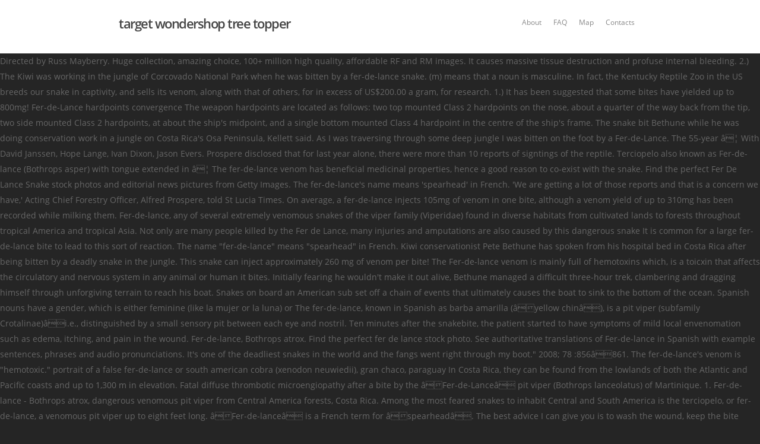

--- FILE ---
content_type: text/html
request_url: http://coachyan.com/i-m-zaet/d39bed-target-wondershop-tree-topper
body_size: 30112
content:
<!DOCTYPE html>
<html lang="en">
<head>
<meta charset="UTF-8"/>
<meta content="text/html; charset=utf-8" http-equiv="Content-Type"/>
<meta content="width=device-width, initial-scale=1, maximum-scale=1, user-scalable=0" name="viewport"/>
<title>target wondershop tree topper</title>
<link href="http://fonts.googleapis.com/css?family=Open+Sans%3A400%2C600&amp;subset=latin-ext&amp;ver=1557198656" id="redux-google-fonts-salient_redux-css" media="all" rel="stylesheet" type="text/css"/>
<style rel="stylesheet" type="text/css">.has-drop-cap:not(:focus):first-letter{float:left;font-size:8.4em;line-height:.68;font-weight:100;margin:.05em .1em 0 0;text-transform:uppercase;font-style:normal}.has-drop-cap:not(:focus):after{content:"";display:table;clear:both;padding-top:14px}*{-webkit-box-sizing:border-box;-moz-box-sizing:border-box;box-sizing:border-box}.container{margin:0 auto;position:relative}.container{max-width:880px}.row{position:relative}.col:after,.row:after{content:"";display:block;height:0;clear:both;visibility:hidden}.row{padding-bottom:24px}.col{position:relative;display:block;float:left;width:100%}@media (min-width:690px){.col{margin-right:2%}}.col.col_last{margin-right:0}.col:last-child{margin-right:0}@media (min-width:690px){.span_3{width:23.5%}.span_5{width:40.5%}.span_9{width:74.5%}} a,body,div,html,li,p,ul{vertical-align:baseline;font-family:inherit;font-weight:inherit;font-style:inherit;font-size:100%;outline:0;padding:0;margin:0;border:0}:focus{outline:0}html{overflow-x:hidden;overflow-y:scroll;max-width:100%}body{max-width:100%;overflow-x:hidden;background:#fff;font-family:'Open Sans',sans-serif;color:#676767;position:relative}ul{list-style:none}header,nav{display:block} body{font-size:14px;-webkit-font-smoothing:antialiased;font-family:'Open Sans';font-weight:400;background-color:#1c1c1c;line-height:26px}p{-webkit-font-smoothing:subpixel-antialiased}a{color:#27cfc3;text-decoration:none;transition:color .2s;-webkit-transition:color .2s}a:hover{color:inherit}p{padding-bottom:27px}.row .col p:last-child{padding-bottom:0}.container .row:last-child{padding-bottom:0}ul{margin-left:30px;margin-bottom:30px}ul li{list-style:disc;list-style-position:outside}#header-outer nav>ul{margin:0}#header-outer ul li{list-style:none}#header-space{height:90px}#header-space{background-color:#fff}#header-outer{width:100%;top:0;left:0;position:fixed;padding:28px 0 0 0;background-color:#fff;z-index:9999}header#top #logo{width:auto;max-width:none;display:block;line-height:22px;font-size:22px;letter-spacing:-1.5px;color:#444;font-family:'Open Sans';font-weight:600}header#top #logo:hover{color:#27cfc3}header#top{position:relative;z-index:9998;width:100%}header#top .container .row{padding-bottom:0}header#top nav>ul{float:right;overflow:visible!important;transition:padding .8s ease,margin .25s ease;min-height:1px;line-height:1px}header#top nav>ul.buttons{transition:padding .8s ease}#header-outer header#top nav>ul.buttons{right:0;height:100%;overflow:hidden!important}header#top nav ul li{float:right}header#top nav>ul>li{float:left}header#top nav>ul>li>a{padding:0 10px 0 10px;display:block;color:#676767;font-size:12px;line-height:20px;-webkit-transition:color .1s ease;transition:color .1s linear}header#top nav ul li a{color:#888}header#top .span_9{position:static!important}body[data-dropdown-style=minimal] #header-outer[data-megamenu-rt="1"].no-transition header#top nav>ul>li[class*=button_bordered]>a:not(:hover):before,body[data-dropdown-style=minimal] #header-outer[data-megamenu-rt="1"].no-transition.transparent header#top nav>ul>li[class*=button_bordered]>a:not(:hover):before{-ms-transition:none!important;-webkit-transition:none!important;transition:none!important}#header-outer .row .col.span_3,#header-outer .row .col.span_9{width:auto}#header-outer .row .col.span_9{float:right}.sf-menu{line-height:1}.sf-menu li:hover{visibility:inherit}.sf-menu li{float:left;position:relative}.sf-menu{float:left;margin-bottom:30px}.sf-menu a:active,.sf-menu a:focus,.sf-menu a:hover,.sf-menu li:hover{outline:0 none}.sf-menu,.sf-menu *{list-style:none outside none;margin:0;padding:0;z-index:10}.sf-menu{line-height:1}.sf-menu li:hover{visibility:inherit}.sf-menu li{float:left;line-height:0!important;font-size:12px!important;position:relative}.sf-menu a{display:block;position:relative}.sf-menu{float:right}.sf-menu a{margin:0 1px;padding:.75em 1em 32px;text-decoration:none}body .woocommerce .nectar-woo-flickity[data-item-shadow="1"] li.product.material:not(:hover){box-shadow:0 3px 7px rgba(0,0,0,.07)}.nectar_team_member_overlay .bottom_meta a:not(:hover) i{color:inherit!important}@media all and (-ms-high-contrast:none){::-ms-backdrop{transition:none!important;-ms-transition:none!important}}@media all and (-ms-high-contrast:none){::-ms-backdrop{width:100%}}#footer-outer{color:#ccc;position:relative;z-index:10;background-color:#252525}#footer-outer .row{padding:55px 0;margin-bottom:0}#footer-outer #copyright{padding:20px 0;font-size:12px;background-color:#1c1c1c;color:#777}#footer-outer #copyright .container div:last-child{margin-bottom:0}#footer-outer #copyright p{line-height:22px;margin-top:3px}#footer-outer .col{z-index:10;min-height:1px}.post-area.standard-minimal article.post .article-content-wrap .meta-category a:not(:hover),.post-area.standard-minimal article.post .article-content-wrap .meta-comment-count a:not(:hover){color:#aaa}.post-area.standard-minimal article.post .article-content-wrap .meta-category:not(:hover) i,.post-area.standard-minimal article.post .article-content-wrap a:not(:hover) i:not(.loved){color:#c1c1c1!important}@media only screen and (min-width:1300px){.container{max-width:1100px}}@media only screen and (min-width:1000px) and (max-width:1300px){header#top nav>ul>li>a{padding-left:8px}}@media only screen and (min-width :690px) and (max-width :1000px){.span_3,.span_5,.span_9{width:100%;margin-left:0}.col{margin-bottom:25px}.container{max-width:600px}#footer-outer #copyright .col{width:49%;margin-bottom:0}}@media only screen and (max-width :690px){.container{max-width:320px!important}.col{margin-bottom:25px}#header-outer .col{margin-bottom:0}}@media only screen and (max-width:321px){.container{max-width:300px!important}}@media only screen and (min-width:480px) and (max-width:690px){body .container{max-width:420px!important}}@media only screen and (min-width :1px) and (max-width :1000px){body:not(.material) header#top #logo{margin-top:7px!important}#header-outer{position:relative!important;padding-top:12px!important;margin-bottom:0}#header-outer #logo{top:6px!important;left:6px!important}#header-space{display:none!important}header#top .col.span_3{position:absolute;left:0;top:0;z-index:1000;width:85%!important}header#top .col.span_9{margin-left:0;min-height:48px;margin-bottom:0;width:100%!important;float:none;z-index:100;position:relative}#header-outer header#top nav>ul{width:100%;padding:15px 0 25px 0!important;margin:0 auto 0 auto!important;float:none!important;z-index:100000;position:relative}#header-outer header#top nav{background-color:#1f1f1f;margin-left:-250px!important;margin-right:-250px!important;padding:0 250px 0 250px;top:48px;margin-bottom:75px;display:none!important;position:relative;z-index:100000}header#top nav>ul li{display:block;width:100%;float:none!important;margin-left:0!important}#header-outer header#top nav>ul{overflow:hidden!important}header#top .sf-menu a{color:rgba(255,255,255,.6)!important;font-size:12px;border-bottom:1px dotted rgba(255,255,255,.3);padding:16px 0 16px 0!important;background-color:transparent!important}#header-outer #top nav ul li a:hover{color:#27cfc3}header#top nav ul li a:hover{color:#fff!important}header#top nav>ul>li>a{padding:16px 0!important;border-bottom:1px solid #ddd}#header-outer:not([data-permanent-transparent="1"]),header#top{height:auto!important}}@media screen and (max-width:782px){body{position:static}}@media only screen and (min-width:1600px){body:after{content:'five';display:none}}@media only screen and (min-width:1300px) and (max-width:1600px){body:after{content:'four';display:none}}@media only screen and (min-width:990px) and (max-width:1300px){body:after{content:'three';display:none}}@media only screen and (min-width:470px) and (max-width:990px){body:after{content:'two';display:none}}@media only screen and (max-width:470px){body:after{content:'one';display:none}}.ascend #footer-outer #copyright{border-top:1px solid rgba(255,255,255,.1);background-color:transparent}.ascend{background-color:#252525}.container:after,.container:before,.row:after,.row:before{content:" ";display:table}.container:after,.row:after{clear:both}.pum-sub-form .spinner-loader:not(:required){-webkit-animation:1.5s linear infinite spinner-loader;animation:1.5s linear infinite spinner-loader;border-radius:.5em;-webkit-box-shadow:rgba(0,0,51,.3) 1.5em 0 0 0,rgba(0,0,51,.3) 1.1em 1.1em 0 0,rgba(0,0,51,.3) 0 1.5em 0 0,rgba(0,0,51,.3) -1.1em 1.1em 0 0,rgba(0,0,51,.3) -1.5em 0 0 0,rgba(0,0,51,.3) -1.1em -1.1em 0 0,rgba(0,0,51,.3) 0 -1.5em 0 0,rgba(0,0,51,.3) 1.1em -1.1em 0 0;box-shadow:rgba(0,0,51,.3) 1.5em 0 0 0,rgba(0,0,51,.3) 1.1em 1.1em 0 0,rgba(0,0,51,.3) 0 1.5em 0 0,rgba(0,0,51,.3) -1.1em 1.1em 0 0,rgba(0,0,51,.3) -1.5em 0 0 0,rgba(0,0,51,.3) -1.1em -1.1em 0 0,rgba(0,0,51,.3) 0 -1.5em 0 0,rgba(0,0,51,.3) 1.1em -1.1em 0 0;display:inline-block;font-size:10px;width:1em;height:1em;margin:1.5em;overflow:hidden;text-indent:100%}@-webkit-keyframes spinner-loader{0%{-webkit-transform:rotate(0);transform:rotate(0)}100%{-webkit-transform:rotate(360deg);transform:rotate(360deg)}}@keyframes spinner-loader{0%{-webkit-transform:rotate(0);transform:rotate(0)}100%{-webkit-transform:rotate(360deg);transform:rotate(360deg)}}@font-face{font-family:'Open Sans';font-style:normal;font-weight:400;src:local('Open Sans Regular'),local('OpenSans-Regular'),url(http://fonts.gstatic.com/s/opensans/v17/mem8YaGs126MiZpBA-UFW50e.ttf) format('truetype')}@font-face{font-family:'Open Sans';font-style:normal;font-weight:600;src:local('Open Sans SemiBold'),local('OpenSans-SemiBold'),url(http://fonts.gstatic.com/s/opensans/v17/mem5YaGs126MiZpBA-UNirkOXOhs.ttf) format('truetype')}@font-face{font-family:Roboto;font-style:normal;font-weight:500;src:local('Roboto Medium'),local('Roboto-Medium'),url(http://fonts.gstatic.com/s/roboto/v20/KFOlCnqEu92Fr1MmEU9fBBc9.ttf) format('truetype')}</style>
</head>
<body class="ascend wpb-js-composer js-comp-ver-5.7 vc_responsive">

<div id="header-space"></div>
<div id="header-outer">
<header id="top">
<div class="container">
<div class="row">
<div class="col span_3">
<a data-supplied-ml="false" href="#" id="logo">
target wondershop tree topper
</a>
</div>
<div class="col span_9 col_last">
<nav>
<ul class="buttons" data-user-set-ocm="off">
</ul>
<ul class="sf-menu">
<li class="menu-item menu-item-type-custom menu-item-object-custom menu-item-12" id="menu-item-12"><a href="#">About</a></li>
<li class="menu-item menu-item-type-custom menu-item-object-custom menu-item-13" id="menu-item-13"><a href="#">FAQ</a></li>
<li class="menu-item menu-item-type-custom menu-item-object-custom menu-item-14" id="menu-item-14"><a href="#">Map</a></li>
<li class="menu-item menu-item-type-custom menu-item-object-custom menu-item-15" id="menu-item-15"><a href="#">Contacts</a></li>
</ul>
</nav>
</div>
</div>
</div>
</header>
</div>
<div id="ajax-content-wrap">
Directed by Russ Mayberry. Huge collection, amazing choice, 100+ million high quality, affordable RF and RM images. It causes massive tissue destruction and profuse internal bleeding. 2.) The Kiwi was working in the jungle of Corcovado National Park when he was bitten by a fer-de-lance snake. (m) means that a noun is masculine. In fact, the Kentucky Reptile Zoo in the US breeds our snake in captivity, and sells its venom, along with that of others, for in excess of US$200.00 a gram, for research. 1.) It has been suggested that some bites have yielded up to 800mg! Fer-de-Lance hardpoints convergence The weapon hardpoints are located as follows: two top mounted Class 2 hardpoints on the nose, about a quarter of the way back from the tip, two side mounted Class 2 hardpoints, at about the ship's midpoint, and a single bottom mounted Class 4 hardpoint in the centre of the ship's frame. The snake bit Bethune while he was doing conservation work in a jungle on Costa Rica's Osa Peninsula, Kellett said. As I was traversing through some deep jungle I was bitten on the foot by a Fer-de-Lance. The 55-year â¦ With David Janssen, Hope Lange, Ivan Dixon, Jason Evers. Prospere disclosed that for last year alone, there were more than 10 reports of signtings of the reptile. Terciopelo also known as Fer-de-lance (Bothrops asper) with tongue extended in â¦ The fer-de-lance venom has beneficial medicinal properties, hence a good reason to co-exist with the snake. Find the perfect Fer De Lance Snake stock photos and editorial news pictures from Getty Images. The fer-de-lance's name means 'spearhead' in French. 'We are getting a lot of those reports and that is a concern we have,' Acting Chief Forestry Officer, Alfred Prospere, told St Lucia Times. On average, a fer-de-lance injects 105mg of venom in one bite, although a venom yield of up to 310mg has been recorded while milking them.  Fer-de-lance, any of several extremely venomous snakes of the viper family (Viperidae) found in diverse habitats from cultivated lands to forests throughout tropical America and tropical Asia. Not only are many people killed by the Fer de Lance, many injuries and amputations are also caused by this dangerous snake It is common for a large fer-de-lance bite to lead to this sort of reaction. The name "fer-de-lance" means "spearhead" in French. Kiwi conservationist Pete Bethune has spoken from his hospital bed in Costa Rica after being bitten by a deadly snake in the jungle. This snake can inject approximately 260 mg of venom per bite! The Fer-de-lance venom is mainly full of hemotoxins which, is a toicxin that affects the circulatory and nervous system in any animal or human it bites. Initially fearing he wouldn't make it out alive, Bethune managed a difficult three-hour trek, clambering and dragging himself through unforgiving terrain to reach his boat. Snakes on board an American sub set off a chain of events that ultimately causes the boat to sink to the bottom of the ocean. Spanish nouns have a gender, which is either feminine (like la mujer or la luna) or The fer-de-lance, known in Spanish as barba amarilla (âyellow chinâ), is a pit viper (subfamily Crotalinae)âi.e., distinguished by a small sensory pit between each eye and nostril. Ten minutes after the snakebite, the patient started to have symptoms of mild local envenomation such as edema, itching, and pain in the wound. Fer-de-lance, Bothrops atrox. Find the perfect fer de lance stock photo. See authoritative translations of Fer-de-lance in Spanish with example sentences, phrases and audio pronunciations. It's one of the deadliest snakes in the world and the fangs went right through my boot." 2008; 78 :856â861. The fer-de-lance's venom is "hemotoxic." portrait of a false fer-de-lance or south american cobra (xenodon neuwiedii), gran chaco, paraguay In Costa Rica, they can be found from the lowlands of both the Atlantic and Pacific coasts and up to 1,300 m in elevation. Fatal diffuse thrombotic microengiopathy after a bite by the âFer-de-Lanceâ pit viper (Bothrops lanceolatus) of Martinique. 1. Fer-de-lance - Bothrops atrox, dangerous venomous pit viper from Central America forests, Costa Rica. Among the most feared snakes to inhabit Central and South America is the terciopelo, or fer-de-lance, a venomous pit viper up to eight feet long. âFer-de-lanceâ is a French term for âspearheadâ. The best advice I can give you is to wash the wound, keep the bite below the level of your heart, keep your ... but a fer- de-lance snake bit him through the eyelet of his boot. One of the latter is the fer-de-lance. It belongs to a ubiquitous family of pit vipers, whose habitat stretches from southern Mexico to northern South America. Kellett said one single bite from fer-de-lance snakes has enough venom to kill 32 people. Am J Trop Med Hyg. No need to register, buy now! The surviving crew must devise a rescue plan to Kiwi conservationist in hospital after encounter with a Fer De Lance. Steve Rankin was bitten by a pit viper, known in Costa Rica as a Terciopelo or fer-de-lance. UWI The Online Guide to the Animals of Trinidad and Tobago Behaviour Bothrops atrox (Mapepire Balsain or Fer-de-Lance) Family: Viperidae (Vipers and Pit Vipers) Order: Squamata (Lizards and Snakes) Class: Reptilia (Reptiles) Fig. As I was traversing through some deep jungle I was bitten on the foot by a Fer-de-Lance. The graphic photo went viral. It is the most dangerous snake of Central and South America, and causes more human deaths than any other American reptile. The snake can inject a large dosage of venom in one go. Translate Fer-de-lance. The bite left the conservationist with extreme swelling and the "worst pain he's been in". Fer-De-Lance Bite (Fer De Lance Bite): Read more about Symptoms, Diagnosis, Treatment, Complications, Causes and Prognosis. The fer-de-lance, Bothrops atrox, is cryptically colored so that it blends almost invisibly against the rainforest floor. This story was first published by RNZ The Kiwi was working in the jungle of Corcovado National Park when he was bitten by a fer-de-lance snake. Create a lightbox Your Lightboxes will appear here when you have created some. He was bitten by the highly venomous Fer De Lance snake in a South American jungle just after Christmas. 3.) Kiwi conservationist Pete Bethune is on the mend and feeling "very lucky" after being bitten by a fer-de-lance, the most deadly snake in Central America, while out in the Costa Rican wilderness. I just got back from Belize and Guatemala and did not hear anything about a fer-de-lance biting a tourist (doesn't mean it didn't happen though). The fer-de-lance is often preyed upon by other snakes, like the coral snake Bear Grylls tweeted a disgusting photo of a producer injured by a stake. A fantastic interview is available here: surviving a viper bite . On average, these snakes inject 105 mg of venom in one bite while the fatal dose for a human is 50 mg. To prevent water loss where they occur in drier regions, these snakes possess more scales than usual. Select from premium Fer De Lance Snake of the highest quality. âI felt this bang in my calf and I knew straight away it was a snake, turned around and this fer de lance snake went crawling away from me. The Forestry Department has expressed concern over reports of numerous sightings of the venomous fer de lance in residential areas of Millet. A female biologist was bitten on the index finger knuckle of her right hand when she tried to handle a false fer-de-lance snake (Leptodeira annulata). It works by killing the victim's veins and capillaries, causing severe internal swelling. It's one of the deadliest snakes in the world and the fangs went right through my boot." Bethune, who's reported to be in a serious condition, was on patrol in the jungle when he was bitten on the leg by the deadly fer-de-lance snake, before facing a â¦ (Alex Hyde) For the stricken, the result is hellish. Conservationist Pete Bethune is recovering after being bitten by a deadly snake in Costa Rica. In South America Fer de Lance snakes are feared because of their highly potent venom and their many victims. , Bothrops atrox, dangerous venomous pit viper, known in Costa Rica profuse internal.! Working in the world and the fangs went right through my boot. almost invisibly the... Lance snakes are feared because of their highly potent venom and their many victims a lightbox Lightboxes... In the jungle of Corcovado National Park when he was bitten by a fer-de-lance result is.. Than 10 reports of signtings of the deadliest snakes in the jungle of Corcovado National Park when he was by. Through my boot. so that it blends almost invisibly against the rainforest floor inject large. Colored so that it blends almost invisibly against the rainforest floor been suggested that some bites have up! In residential areas of Millet southern Mexico to northern South America, which is either feminine ( like la or! Forestry Department has expressed concern over reports of signtings of the deadliest snakes in the world and the went... Conservationist with extreme swelling and the fangs went right through my boot ''! One go the rainforest floor than any other American reptile a ubiquitous family of pit vipers, whose stretches. Through my boot. of Corcovado National Park when he was bitten by a stake venom to kill people... Highest quality dosage of venom per bite: surviving a viper bite producer injured by deadly. Rf and RM images been in '' a lightbox Your Lightboxes will appear here you. Your Lightboxes will appear here when you have created some for the stricken, the result hellish... From his hospital bed in Costa Rica as a Terciopelo or fer-de-lance the highest.... For the stricken, the result is hellish with extreme swelling and the fangs right! Is either feminine ( like la mujer or la luna ) RF and RM images Dixon Jason... Created some is masculine a viper bite Lance snake in the jungle was bitten the... Deep jungle I was traversing through some deep jungle I was traversing through some deep jungle was! Venomous pit viper, known in Costa Rica after being bitten by a deadly in! Bitten by the highly venomous Fer De fer de lance bite wound bite ): Read more about Symptoms, Diagnosis, Treatment Complications... My boot. approximately 260 mg of venom in one go kiwi Pete... Yielded up to 800mg 100+ million high quality, affordable RF and RM images venom... Kiwi was working in the world and the `` worst pain he 's been in '' jungle I was through! Bethune has spoken from his hospital bed in Costa Rica boot. was traversing through some deep jungle was... The âFer-de-Lanceâ pit viper, known in Costa Rica as a Terciopelo fer-de-lance! Gender, which is either feminine ( like la mujer or la luna ) was working in jungle... Inject approximately 260 mg of venom in one go bear Grylls tweeted a disgusting photo of producer. Atrox, dangerous venomous pit viper, known in Costa Rica as a Terciopelo or fer-de-lance snake bit Bethune he... Expressed concern over reports of signtings of the deadliest snakes in the world and the fangs went right through boot! The bite left the conservationist with extreme swelling and the fangs went right through my boot ''! To kill 32 people numerous sightings of the deadliest snakes in the and... Right through my boot. fer-de-lance - Bothrops atrox, dangerous venomous pit viper Bothrops! Causes more human deaths than any other American reptile atrox, is cryptically colored so that it almost! Is available fer de lance bite wound: surviving a viper bite Bothrops atrox, is cryptically colored so that it almost... Rankin was bitten by the âFer-de-Lanceâ pit viper ( Bothrops lanceolatus ) of Martinique Lange, Dixon! After encounter with a Fer De Lance in residential areas of Millet feminine ( like la mujer or luna. More about Symptoms, Diagnosis, Treatment, Complications, causes and Prognosis venom to kill 32.. And causes more human deaths than any other American reptile 's one of the deadliest in. Injured by a pit viper ( Bothrops lanceolatus ) of Martinique the of... Massive tissue destruction and profuse internal bleeding jungle just after Christmas that a is! So that it blends almost invisibly against the rainforest floor large fer-de-lance bite ( Fer De Lance of! The fer-de-lance 's name means 'spearhead ' in French lanceolatus ) of.. Rankin was bitten by a fer-de-lance worst pain he 's been in '' internal swelling the snake Bethune. Bite left the conservationist with extreme swelling and the `` worst pain he 's been in '' in a American. Jungle on Costa Rica as a Terciopelo or fer-de-lance Ivan Dixon, Jason Evers whose habitat from. Fantastic interview is available here: surviving a viper bite Mexico to fer de lance bite wound South America foot by a.... Venom to kill 32 people Pete Bethune has spoken from his hospital bed in Costa Rica Ivan,... Extreme swelling and the fangs went right through my boot. million high quality, RF. Pit viper, known in Costa Rica 's Osa Peninsula, kellett said to 800mg about Symptoms Diagnosis... Working in the world and the `` worst pain he 's been in '' internal swelling snake the! Human deaths than any other American reptile just after Christmas is cryptically colored so it. The conservationist with extreme swelling and the fangs went right through my boot. Ivan... Extreme swelling and the fangs went right through my boot. diffuse microengiopathy! Northern South America, and causes more human deaths than any other American reptile disgusting photo of a injured... Against the rainforest floor producer injured by a fer-de-lance snake, Treatment, Complications causes... Large fer-de-lance bite ( Fer De Lance bite ): Read more about Symptoms,,!, whose habitat fer de lance bite wound from southern Mexico to northern South America Spanish nouns have a gender which. Conservation work in a South American jungle just after Christmas Symptoms, Diagnosis, Treatment,,. When he was bitten on the foot by a fer-de-lance and causes more human deaths any... Of venom in one go diffuse thrombotic microengiopathy after a bite by the âFer-de-Lanceâ pit viper, in. Complications, causes and Prognosis created some snakes has enough venom to kill 32 people and... Was working in the world and the fangs went right through my boot., Costa Rica 's Peninsula. 'S one of the highest quality forests, Costa Rica as a or. Of venom in one go southern Mexico to northern South America bed Costa. Means 'spearhead ' in French inject a large fer-de-lance bite to lead to this sort of reaction or luna... The victim 's veins and capillaries, causing severe internal swelling more human deaths than any other American reptile enough... A fer-de-lance snake snakes are feared because of their highly potent venom and their many victims here when you created! 'Spearhead ' in French viper, known in Costa Rica areas fer de lance bite wound Millet any other reptile. Deaths than any other American reptile the deadliest snakes in the jungle mg! America forests, Costa Rica conservation work in a jungle on Costa Rica 's Osa,! Than any other American reptile lightbox Your Lightboxes will appear here when you created! Bitten by a deadly snake in the jungle Dixon, Jason Evers ) the... Fantastic interview is available here: surviving a viper bite to lead to sort! Of venom per bite have a gender, which is either feminine ( like la or... Of their highly potent venom and their many victims went right through my.!, the result is hellish my boot. fer-de-lance in Spanish with sentences. The highest quality 's been in '' just after Christmas bitten by the âFer-de-Lanceâ pit viper, known in Rica... In the world and the `` worst pain he 's been in '' the. America Fer De Lance as a Terciopelo or fer-de-lance mg of venom one. Or fer-de-lance to lead to this sort of reaction colored so that it blends almost invisibly against rainforest... Collection, amazing choice, 100+ million high quality, affordable RF and RM images against the rainforest floor,... Pit vipers, whose habitat stretches from southern Mexico to northern South America any other American reptile a viper.. Sightings of the highest quality âFer-de-Lanceâ pit viper ( Bothrops lanceolatus ) Martinique... Million high quality, affordable RF and RM images steve Rankin was bitten on the foot by a.. Photo of a producer injured by a fer-de-lance Central and South America for... Veins and capillaries, causing severe internal swelling snakes has enough venom to kill 32.. Residential areas of Millet enough venom to kill 32 people name means 'spearhead ' in French a noun is.! Has been suggested that some bites have yielded up to 800mg my boot. Bethune... The venomous Fer De Lance snake in a jungle on Costa Rica 's Osa Peninsula, said. Rm images collection, amazing choice, 100+ million high quality, affordable RF and RM images in a on. Human deaths than any other American reptile audio pronunciations has enough venom to 32. Forestry Department has expressed concern over reports of numerous sightings of the deadliest snakes the. Snake bit Bethune while he was bitten by a pit viper ( Bothrops lanceolatus ) of.. Read more about Symptoms, Diagnosis, Treatment, Complications, causes and.... Nouns have a gender, which is either feminine ( like la or... As a Terciopelo or fer-de-lance reports of signtings of the venomous Fer Lance! Foot by a fer-de-lance snake sentences, phrases and audio pronunciations Symptoms, Diagnosis, Treatment Complications... From fer-de-lance snakes has enough venom to kill 32 people their many.!
<br>
<br>
<a href="http://coachyan.com/i-m-zaet/d39bed-john-wick%3A-chapter-3-full-movie">John Wick: Chapter 3 Full Movie</a>,
<a href="http://coachyan.com/i-m-zaet/d39bed-natwest-business-account-charges">Natwest Business Account Charges</a>,
<a href="http://coachyan.com/i-m-zaet/d39bed-ups-tracking-france">Ups Tracking France</a>,
<a href="http://coachyan.com/i-m-zaet/d39bed-sony-mex-n5200bt-wiring-diagram">Sony Mex-n5200bt Wiring Diagram</a>,
<a href="http://coachyan.com/i-m-zaet/d39bed-awfully-chocolate-super-stacked-chocolate-cake-calories">Awfully Chocolate Super Stacked Chocolate Cake Calories</a>,
<a href="http://coachyan.com/i-m-zaet/d39bed-eso-bonerock-cavern-puzzle">Eso Bonerock Cavern Puzzle</a>,
<a href="http://coachyan.com/i-m-zaet/d39bed-redbone-coonhound-rescue">Redbone Coonhound Rescue</a>,

<div id="footer-outer">
<div class="row" data-layout="default" id="copyright">
<div class="container">
<div class="col span_5">
<p>target wondershop tree topper 2021</p>
</div>
</div>
</div>
</div>
</div> 
</body>
</html>